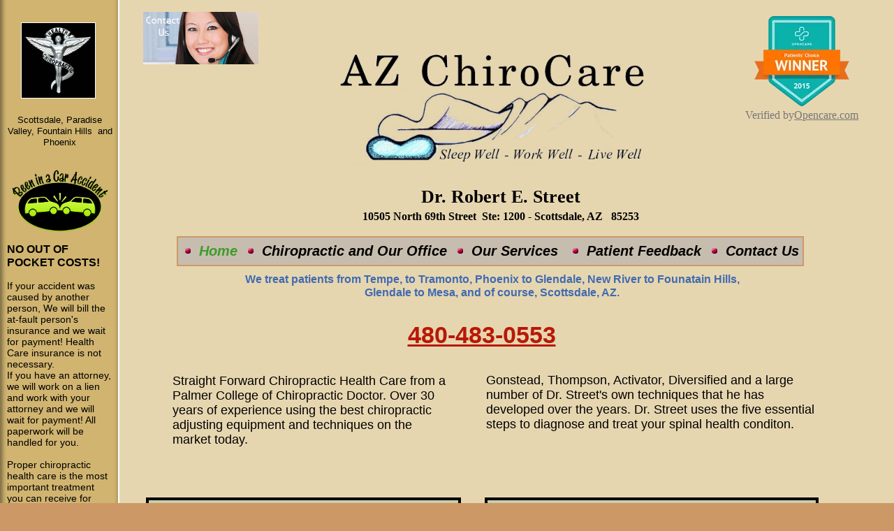

--- FILE ---
content_type: text/html
request_url: http://www.arizonachirocare.com/
body_size: 7850
content:
<!DOCTYPE html>
<html xmlns:fb="http://www.facebook.com/2008/fbml">
	<head>
		<!-- <hs:metatags> -->
		<meta http-equiv="Content-Type" content="text/html; charset=UTF-8">
		<meta name="description" content="Chiropractic Health Care, Auto Accident, Whiplash  ">
		<meta name="generator" content="Homestead SiteBuilder">
		<!-- </hs:metatags> -->
		<script src="http://static.dudamobile.com/DM_redirect.js" type="text/javascript"></script>
<script type="text/javascript">DM_redirect("http://mobile.dudasite.com/site/arizonachirocare");</script>
		<!-- <hs:title> -->
		<title>AZ ChiroCare, Chiropractic in Scottsdale, Phoenix, Paradise Valley, Fountain Hills</title>
		<!-- </hs:title> -->
		<script type="text/javascript">
			<!--
						function reDo() {
						        top.location.reload();
						}
						if (navigator.appName == 'Netscape' && parseInt(navigator.appVersion) < 5) {
						        top.onresize = reDo;
						}
						dom=document.getElementById
					//-->
		</script>
		<script type="text/javascript">
			<!--
							  
						
  var strRelativePagePath = "index.html".toLowerCase();
  
						
  var strRelativePathToRoot = "";
  



						//-->
		</script>
		<link rel="stylesheet" href="/~media/elements/Text/font_styles_ns4.css" type="text/css">
		<link rel="stylesheet" href="https://fonts.googleapis.com/css?family=Abril+Fatface|Allerta|Arvo|Bitter|Bree+Serif|Cabin|Cookie|Domine|Droid+Sans|Droid+Serif|Grand+Hotel|Josefin+Slab|Lato|Lobster|Lora|Merriweather|Monda|Montserrat|Offside|Old+Standard+TT|Open+Sans|Open+Sans+Condensed|Oswald|Playfair+Display|PT+Sans|PT+Serif|Raleway|Roboto|Roboto+Condensed|Roboto+Slab|Sanchez|Source+Sans+Pro|Tangerine|Ubuntu|Vollkorn|Yanone+Kaffeesatz" type="text/css">
		<style type="text/css">
			@import url(/~media/elements/Text/font_styles.css);
		#footer
		{
			font-family:Arial;
			font-size:12px;
			color:#505050;
			padding: 20px 0 10px;
		}
		#footer a
		{
			color:#505050;
			text-decoration: underline;
		}
		</style>
		<script type="text/javascript">
			<!--
							var unique_id = new Array();
			var form_name = new Array();
			var required = new Array();
			var req_message = new Array();

						//-->
		</script>
		<meta property="og:title" content="Dr. Robert E. Street - Alamos Chiropractic">
		<meta property="og:url" content="https://arizonachirocare.com/">
		<meta property="og:type" content="company">
		<meta property="og:site_name" content="">
		<meta property="fb:admins" content="1304996247">
		<script src="/~site/javascript/jquery-1.4.2.min.js" type="text/javascript">
		</script>
		
		<STYLE type="text/css">
			<!--
							.navBackgroundQuickSiteMain { background-image:url('/~media/elements/LayoutClipart/undefined'); background-position: undefined; background-repeat:no-repeat }
							.navBackgroundSelectedQuickSiteMain { background-image:url('/~media/elements/LayoutClipart/undefined'); background-position: undefined; background-repeat:no-repeat }
						-->
		</STYLE>
		<script src="/~site/siteapps/javascript/socialfoundation/siws/build/siws.min.js" type="text/javascript"></script>
		<script type="text/javascript">
			siws.init({u: "6145130", hid: "1756394450", cid: "2", pid: "1", host: "www.homestead.com"});
		</script>
		<script type="text/javascript">
			$(document).ready(function(){
				siws.launch({name: 'fb_like', root: '#element168', urlToLike: 'https://arizonachirocare.com/', layoutStyle: 'standard', width: '400', showFaces: 'false', verb: 'like', colorScheme: 'light', font: 'lucida grande'});
			});
		</script>
		<script type="text/javascript" src="/~site/Elements/HCUser_Forms_Submit/FormValidation.js">
		</script>
	</head>
	<body bgcolor="#CC9966" link="#B91806" vlink="#999999" alink="#999999" background="/defaultUser/images/backgrounds/Camel_Sidebar_Bold.gif" onload="" id="element1" onunload="" scroll="auto">
		<noscript>
			<img height="40" width="373" border="0" alt="" src="/~media/elements/shared/javascript_disabled.gif">
		</noscript><!-- <hs:element24> --><div id="element24" style="position: absolute; top: 338px; left: 253px; width: 888px; height: 43px; z-index: 0;"><div align="left"><SCRIPT type="text/javascript">var nav_element_id="element24";</SCRIPT><div id="nav_version" style="display:none;">1</div><SCRIPT TYPE="text/javascript" SRC="~navs/QuickSiteMain.js"></SCRIPT><TABLE ID="ntb" CELLSPACING="0" BORDER="0" CELLPADDING="0"><TR HEIGHT="2" BGCOLOR="#CC9966"><TD HEIGHT="2" COLSPAN="3"><IMG style="display: block;" SRC="/tp.gif" HEIGHT="2" ALT=""></TD></TR><TR><TD WIDTH="2" BGCOLOR="#CC9966"><IMG style="display: block;" SRC="/tp.gif" HEIGHT="2" ALT=""></TD><TD><TABLE ID="ntb" CELLSPACING="0" CELLPADDING="0" BORDER="0"  BGCOLOR="#C7BDAE"><TR ALIGN="CENTER" VALIGN="MIDDLE"><TD><TABLE CELLSPACING="0" CELLPADDING="0" BORDER="0"><TR><TD ALIGN="center" VALIGN="MIDDLE" NOWRAP="NOWRAP" id="QuickSiteMain_Link1" style="cursor: pointer;cursor: hand;color:#000000;font-size: 1px; line-height: 1px;font-weight: bold;font-style: italic;" onmouseover="doMouseChange(nav_QuickSiteMain,this,'1',true);" onmouseout="doMouseChange(nav_QuickSiteMain,this,'1',false);"><A HREF="/index.html" TARGET="_self" STYLE="text-decoration:none;" NAME="Home"><IMG style="display: block;" SRC="/tp.gif" WIDTH="1" HEIGHT="8.0" BORDER="0"><IMG SRC="/tp.gif" WIDTH="4.0" HEIGHT="1" BORDER="0"><IMG NAME="IDQuickSiteMain1" SRC="/~media/elements/LayoutClipart/../LayoutClipart/AccentGraphics/Accent_Sphere_Dark_Red.gif" HEIGHT="16" WIDTH="16" BORDER="0"><IMG SRC="/tp.gif" WIDTH="10" HEIGHT="16" BORDER="0"><FONT ID="QuickSiteMain_f1" FACE="Arial, Helvetica, sans-serif" CLASS="size16 Arial16" STYLE="color:#000000">Home</FONT><IMG SRC="/tp.gif" WIDTH="5.0" HEIGHT="1" BORDER="0"><IMG style="display: block;" SRC="/tp.gif" WIDTH="1" HEIGHT="8.0" BORDER="0"></A></TD><TD ALIGN="center" VALIGN="MIDDLE" NOWRAP="NOWRAP" id="QuickSiteMain_Link2" style="cursor: pointer;cursor: hand;color:#000000;font-size: 1px; line-height: 1px;font-weight: bold;font-style: italic;" onmouseover="doMouseChange(nav_QuickSiteMain,this,'2',true);" onmouseout="doMouseChange(nav_QuickSiteMain,this,'2',false);"><A HREF="/about.html" TARGET="_self" STYLE="text-decoration:none;" NAME="Chiropractic and Our Office"><IMG style="display: block;" SRC="/tp.gif" WIDTH="1" HEIGHT="8.0" BORDER="0"><IMG SRC="/tp.gif" WIDTH="4.0" HEIGHT="1" BORDER="0"><IMG NAME="IDQuickSiteMain2" SRC="/~media/elements/LayoutClipart/../LayoutClipart/AccentGraphics/Accent_Sphere_Dark_Red.gif" HEIGHT="16" WIDTH="16" BORDER="0"><IMG SRC="/tp.gif" WIDTH="10" HEIGHT="16" BORDER="0"><FONT ID="QuickSiteMain_f2" FACE="Arial, Helvetica, sans-serif" CLASS="size16 Arial16" STYLE="color:#000000">Chiropractic&nbsp;and&nbsp;Our&nbsp;Office</FONT><IMG SRC="/tp.gif" WIDTH="5.0" HEIGHT="1" BORDER="0"><IMG style="display: block;" SRC="/tp.gif" WIDTH="1" HEIGHT="8.0" BORDER="0"></A></TD><TD ALIGN="center" VALIGN="MIDDLE" NOWRAP="NOWRAP" id="QuickSiteMain_Link3" style="cursor: pointer;cursor: hand;color:#000000;font-size: 1px; line-height: 1px;font-weight: bold;font-style: italic;" onmouseover="doMouseChange(nav_QuickSiteMain,this,'3',true);" onmouseout="doMouseChange(nav_QuickSiteMain,this,'3',false);"><A HREF="/services.html" TARGET="_self" STYLE="text-decoration:none;" NAME="Our Services "><IMG style="display: block;" SRC="/tp.gif" WIDTH="1" HEIGHT="8.0" BORDER="0"><IMG SRC="/tp.gif" WIDTH="4.0" HEIGHT="1" BORDER="0"><IMG NAME="IDQuickSiteMain3" SRC="/~media/elements/LayoutClipart/../LayoutClipart/AccentGraphics/Accent_Sphere_Dark_Red.gif" HEIGHT="16" WIDTH="16" BORDER="0"><IMG SRC="/tp.gif" WIDTH="10" HEIGHT="16" BORDER="0"><FONT ID="QuickSiteMain_f3" FACE="Arial, Helvetica, sans-serif" CLASS="size16 Arial16" STYLE="color:#000000">Our&nbsp;Services&nbsp;</FONT><IMG SRC="/tp.gif" WIDTH="5.0" HEIGHT="1" BORDER="0"><IMG style="display: block;" SRC="/tp.gif" WIDTH="1" HEIGHT="8.0" BORDER="0"></A></TD><TD ALIGN="center" VALIGN="MIDDLE" NOWRAP="NOWRAP" id="QuickSiteMain_Link4" style="cursor: pointer;cursor: hand;color:#000000;font-size: 1px; line-height: 1px;font-weight: bold;font-style: italic;" onmouseover="doMouseChange(nav_QuickSiteMain,this,'4',true);" onmouseout="doMouseChange(nav_QuickSiteMain,this,'4',false);"><A HREF="/packages.html" TARGET="_self" STYLE="text-decoration:none;" NAME="Patient Feedback"><IMG style="display: block;" SRC="/tp.gif" WIDTH="1" HEIGHT="8.0" BORDER="0"><IMG SRC="/tp.gif" WIDTH="4.0" HEIGHT="1" BORDER="0"><IMG NAME="IDQuickSiteMain4" SRC="/~media/elements/LayoutClipart/../LayoutClipart/AccentGraphics/Accent_Sphere_Dark_Red.gif" HEIGHT="16" WIDTH="16" BORDER="0"><IMG SRC="/tp.gif" WIDTH="10" HEIGHT="16" BORDER="0"><FONT ID="QuickSiteMain_f4" FACE="Arial, Helvetica, sans-serif" CLASS="size16 Arial16" STYLE="color:#000000">Patient&nbsp;Feedback</FONT><IMG SRC="/tp.gif" WIDTH="5.0" HEIGHT="1" BORDER="0"><IMG style="display: block;" SRC="/tp.gif" WIDTH="1" HEIGHT="8.0" BORDER="0"></A></TD><TD ALIGN="center" VALIGN="MIDDLE" NOWRAP="NOWRAP" id="QuickSiteMain_Link5" style="cursor: pointer;cursor: hand;color:#000000;font-size: 1px; line-height: 1px;font-weight: bold;font-style: italic;" onmouseover="doMouseChange(nav_QuickSiteMain,this,'5',true);" onmouseout="doMouseChange(nav_QuickSiteMain,this,'5',false);"><A HREF="/contact.html" TARGET="_self" STYLE="text-decoration:none;" NAME="Contact Us"><IMG style="display: block;" SRC="/tp.gif" WIDTH="1" HEIGHT="8.0" BORDER="0"><IMG SRC="/tp.gif" WIDTH="4.0" HEIGHT="1" BORDER="0"><IMG NAME="IDQuickSiteMain5" SRC="/~media/elements/LayoutClipart/../LayoutClipart/AccentGraphics/Accent_Sphere_Dark_Red.gif" HEIGHT="16" WIDTH="16" BORDER="0"><IMG SRC="/tp.gif" WIDTH="10" HEIGHT="16" BORDER="0"><FONT ID="QuickSiteMain_f5" FACE="Arial, Helvetica, sans-serif" CLASS="size16 Arial16" STYLE="color:#000000">Contact&nbsp;Us</FONT><IMG SRC="/tp.gif" WIDTH="5.0" HEIGHT="1" BORDER="0"><IMG style="display: block;" SRC="/tp.gif" WIDTH="1" HEIGHT="8.0" BORDER="0"></A></TD></TR></TABLE></TD></TR></TABLE></TD><TD WIDTH="2" BGCOLOR="#CC9966"><IMG style="display: block;" SRC="/tp.gif" HEIGHT="2" ALT=""></TD></TR><TR HEIGHT="2" BGCOLOR="#CC9966"><TD HEIGHT="2" COLSPAN="3"><IMG style="display: block;" SRC="/tp.gif" HEIGHT="2" ALT=""></TD></TR></TABLE><BR/><script type="text/javascript">
	if(typeof(addMouseAndStyleSupportQuickSiteMain) == 'undefined' && typeof(nav_element_id) != 'undefined'){
		var elementDefnDiv = document.getElementById(nav_element_id);
		var tbWasIdentified = 'false';
		for(var i=0;i<elementDefnDiv.childNodes.length;i++){
			if(elementDefnDiv.childNodes[i].tagName == 'DIV') {
				var childDiv = elementDefnDiv.childNodes[i];
				for(var j=0;j<childDiv.childNodes.length;j++){
					if(childDiv.childNodes[j].tagName == 'TABLE' && childDiv.childNodes[j].id == 'ntb'){
						childDiv.childNodes[j].style.display='none';
						tbWasIdentified = 'true';
					}
					if(tbWasIdentified == 'true'){
						break;
					}
				}
			}
			if(tbWasIdentified == 'true'){
				break;
			}
		}
	} else {
		addMouseAndStyleSupportQuickSiteMain(nav_QuickSiteMain);
	}
</script></div></div><!-- </hs:element24> --><!-- <hs:element39> --><div id="element39" style="position: absolute; top: 1749px; left: 20px; width: 1px; height: 4px; z-index: 1;"><table cellspacing="0" border="0" cellpadding="0"><tr><td height="4" bgcolor="#999999" width="1"><a target="_self" href="http://www.chiro-search.com/chiropractor/az/city/scottsdale.html"><img height="4" width="1" border="0" title="" alt="" style="display: block;" src="/~site/siteapps/shapes.action?CMD=GetRectangleGif&r=153&g=153&b=153"></a></td></tr></table></div><!-- </hs:element39> --><!-- <hs:element46> --><div id="element46" style="position: absolute; top: 1946px; left: 212px; width: 322px; height: 96px; z-index: 2;"><div style="height: 66px; padding: 10px; border-width: 5px; border-color: #999999; border-style: solid; background-color: #000000;"><div style="font-size: 1px; line-height: 1px;" align="center"><font face="Helvetica, Arial, sans-serif" color="#F4CE53" class="size20 Helvetica20"><i><a target="_self" href="http://www.yellowpages.com/scottsdale-az/mip/dr-robert-e-street-az-chirocare-455642261">Yellow Pages</a></i><br></font></div><div style="font-size: 1px; line-height: 1px;" align="center"><font face="Helvetica, Arial, sans-serif" color="#F4CE53" class="size20 Helvetica20"><i><a target="_self" href="http://www.yellowpages.com/scottsdale-az/mip/dr-robert-e-street-az-chirocare-455642261">Reviews </a></i><br></font></div></div></div><!-- </hs:element46> --><!-- <hs:element100> --><div id="element100" style="position: absolute; top: 520px; left: 232px; width: 422px; height: 180px; z-index: 3;"><div style="height: 150px; padding: 15px; border-width: 0px; border-color: #000000; border-style: solid; background-color: transparent;"><div style="font-size: 1px; line-height: 1px;" align="left"><font face="'Comic Sans MS', Arial, Helvetica, sans-serif" color="#000000" class="size14 ComicSansMS14">Straight Forward Chiropractic Health Care from a Palmer College of Chiropractic Doctor. Over 30 years of experience using the best chiropractic adjusting equipment and techniques on the market today.  <br></font></div><div style="font-size: 1px; line-height: 1px;" align="left"><font face="'Comic Sans MS', Arial, Helvetica, sans-serif" color="#000000" class="size14 ComicSansMS14"><br></font></div></div></div><!-- </hs:element100> --><!-- <hs:element101> --><div id="element101" style="position: absolute; top: 459px; left: 537px; width: 305px; height: 42px; z-index: 4;"><div style="font-size: 1px; line-height: 1px;" align="center"><font face="Helvetica, Arial, sans-serif" color="#B91806" class="size26 Helvetica26"><u><b>480-483-0553</b></u><br></font></div></div><!-- </hs:element101> --><!-- <hs:element103> --><div id="element103" style="position: absolute; top: 32px; left: 30px; width: 107px; height: 109px; z-index: 5;"><div style="overflow: hidden; height: 109px; width: 107px; border: 0px solid #52A8EC; border-radius: 0px; box-shadow: none;"><img height="109" width="107" style="display: block; border-radius: 0px;" title="" alt="" src="Picture1.jpg" /></div></div><!-- </hs:element103> --><!-- <hs:element104> --><div id="element104" style="position: absolute; top: 164px; left: 10px; width: 151px; height: 64px; z-index: 6;"><div style="font-size: 1px; line-height: 1px;" align="center"><font face="Helvetica, Arial, sans-serif" color="#000000" class="size10 Helvetica10">Scottsdale, Paradise Valley, Fountain Hills  and Phoenix<br></font></div><div style="font-size: 1px; line-height: 1px;" align="center"><font face="Helvetica, Arial, sans-serif" color="#000000" class="size10 Helvetica10"><br></font></div></div><!-- </hs:element104> --><!-- <hs:element111> --><div id="element111" style="position: absolute; top: 1px; left: 448px; width: 516px; height: 298px; z-index: 7;"><div style="overflow: hidden; height: 298px; width: 516px; border: 0px solid #52A8EC; border-radius: 0px; box-shadow: none;"><img height="298" width="516" style="display: block; border-radius: 0px;" title="" alt="" src="azchirocare5.png" /></div></div><!-- </hs:element111> --><!-- <hs:element116> --><div id="element116" style="position: absolute; top: 264px; left: 428px; width: 578px; height: 57px; z-index: 8;"><div style="font-size: 1px; line-height: 1px;" align="center"><font face="'Palatino Linotype', serif" color="#000000" class="size20 PalatinoLinotype20"><b>Dr. Robert E. Street</b><br></font></div><div style="font-size: 1px; line-height: 1px;" align="center"><font face="'Palatino Linotype', serif" color="#000000" class="size12 PalatinoLinotype12"><b>10505 North 69th Street  Ste: 1200 - Scottsdale, AZ   85253</b><br></font></div></div><!-- </hs:element116> --><!-- <hs:element119> --><div id="element119" style="position: absolute; top: 411px; left: 796px; width: 300px; height: 20px; z-index: 9;"><div style="font-size: 1px; line-height: 1px;"><font face="Helvetica, Arial, sans-serif" color="#000000" class="size10 Helvetica10"><br></font></div></div><!-- </hs:element119> --><!-- <hs:element120> --><div id="element120" style="position: absolute; top: 534px; left: 696px; width: 470px; height: 144px; z-index: 10;"><div style="font-size: 1px; line-height: 1px;"><font face="'Comic Sans MS', Arial, Helvetica, sans-serif" color="#000000" class="size14 ComicSansMS14">Gonstead, Thompson, Activator, Diversified and a large number of Dr. Street&#39;s own techniques that he has developed over the years. Dr. Street uses the five essential steps to diagnose and treat your spinal health conditon.<br></font></div></div><!-- </hs:element120> --><!-- <hs:element126> --><div id="element126" style="position: absolute; top: 712px; left: 209px; width: 451px; height: 1217px; z-index: 11;"><div style="height: 1189px; padding: 10px; border-width: 4px; border-color: #000000; border-style: solid; background-color: #C6CFA8;"><div style="font-size: 1px; line-height: 1px;" align="center"><font face="'MS Sans Serif', sans-serif" color="#b91806" class="size16 MSSansSerif16"><b></b></font><font face="'MS Sans Serif', sans-serif" color="#000000" class="size16 MSSansSerif16">Being diagnosed and treated properly <br></font></div><div style="font-size: 1px; line-height: 1px;" align="center"><font face="'MS Sans Serif', sans-serif" color="#000000" class="size16 MSSansSerif16">requires these:<br></font></div><div style="font-size: 1px; line-height: 1px;" align="center"><font face="'MS Sans Serif', sans-serif" color="#000000" class="size18 MSSansSerif18"><br></font></div><div style="font-size: 1px; line-height: 1px;" align="center"><font face="'MS Sans Serif', sans-serif" color="#B91806" class="size16 MSSansSerif16"><u><b><i>FIVE ESSENTIAL STEPS</i></b></u></font><font face="'MS Sans Serif', sans-serif" color="#000000" class="size18 MSSansSerif18"><u><b><i> </i></b></u><br></font></div><div style="font-size: 1px; line-height: 1px;"><font face="'MS Sans Serif', sans-serif" color="#b91806" class="size16 MSSansSerif16"><b></b><br></font></div><div style="font-size: 1px; line-height: 1px;"><font face="'MS Sans Serif', sans-serif" color="#b91806" class="size16 MSSansSerif16"><b></b></font><font face="'MS Sans Serif', sans-serif" color="#b91806" class="size16 MSSansSerif16"><b>Step One:</b></font><font face="'MS Sans Serif', sans-serif" color="#3f9c2d" class="size16 MSSansSerif16"><b> </b></font><font face="'MS Sans Serif', sans-serif" color="#000000" class="size14 MSSansSerif14"> <br></font></div><div style="font-size: 1px; line-height: 1px;"><font face="'MS Sans Serif', sans-serif" color="#000000" class="size12 MSSansSerif12">Consultation: (</font><font face="'MS Sans Serif', sans-serif" color="#406AB0" class="size12 MSSansSerif12"><i>The consultation opens up a detailed view of the patients condition, and early insight into what treatment may be required</i></font><font face="'MS Sans Serif', sans-serif" color="#000000" class="size12 MSSansSerif12">)  &quot;When it comes to your health care, I prefer to see the whole picture.&quot;<br></font></div><div style="font-size: 1px; line-height: 1px;"><font face="'MS Sans Serif', sans-serif" color="#000000" class="size14 MSSansSerif14"><br></font></div><div style="font-size: 1px; line-height: 1px;"><font face="'MS Sans Serif', sans-serif" color="#b91806" class="size16 MSSansSerif16"><b>Step Two:</b></font><font face="'MS Sans Serif', sans-serif" color="#b91806" class="size16 MSSansSerif16"> </font><font face="'MS Sans Serif', sans-serif" color="#000000" class="size14 MSSansSerif14"> <br></font></div><div style="font-size: 1px; line-height: 1px;"><font face="'MS Sans Serif', sans-serif" color="#000000" class="size12 MSSansSerif12">The adjusting equipment should allow the patient to stand and then ride the table down to a prone position.  If you are asked to climb on or off the table, the real condition causing your problem can be missed or your adjustment my not be what you need.  (</font><font face="'MS Sans Serif', sans-serif" color="#406AB0" class="size12 MSSansSerif12"><i>A good example of missing the real conditon is the help you seem to get from an adjustment, however the problem keeps coming back over and over again.</i></font><font face="'MS Sans Serif', sans-serif" color="#000000" class="size12 MSSansSerif12">)  <br></font></div><div style="font-size: 1px; line-height: 1px;"><font face="'MS Sans Serif', sans-serif" color="#000000" class="size14 MSSansSerif14"><br></font></div><div style="font-size: 1px; line-height: 1px;"><font face="'MS Sans Serif', sans-serif" color="#b91806" class="size16 MSSansSerif16"><b>Step Three:</b></font><font face="'MS Sans Serif', sans-serif" color="#000000" class="size14 MSSansSerif14"><b> </b></font><font face="'MS Sans Serif', sans-serif" color="#000000" class="size14 MSSansSerif14"> <br></font></div><div style="font-size: 1px; line-height: 1px;"><font face="'MS Sans Serif', sans-serif" color="#000000" class="size12 MSSansSerif12">Leg length check should be performed on each and every visit.  Failure for a doctor to examine any differences will result in failed care.  Your spinal balance on a daily basis dictates your spinal stress and either prevents muscle damage (</font><font face="'MS Sans Serif', sans-serif" color="#406AB0" class="size12 MSSansSerif12"><i>when the spine is balanced</i></font><font face="'MS Sans Serif', sans-serif" color="#000000" class="size12 MSSansSerif12">) or can be the leading cause of muscle damage, nerve damage spinal damage and spinal degeneration. (</font><font face="'MS Sans Serif', sans-serif" color="#406AB0" class="size12 MSSansSerif12"><i>when the spine is not in balance</i></font><font face="'MS Sans Serif', sans-serif" color="#000000" class="size12 MSSansSerif12">) <br></font></div><div style="font-size: 1px; line-height: 1px;"><font face="'MS Sans Serif', sans-serif" color="#000000" class="size14 MSSansSerif14"><br></font></div><div style="font-size: 1px; line-height: 1px;"><font face="'MS Sans Serif', sans-serif" color="#b91806" class="size16 MSSansSerif16"><b>Step Four: </b></font><font face="'MS Sans Serif', sans-serif" color="#000000" class="size14 MSSansSerif14"> <br></font></div><div style="font-size: 1px; line-height: 1px;"><font face="'MS Sans Serif', sans-serif" color="#000000" class="size12 MSSansSerif12">Leg length check should be performed while having the patient turn his/her head right and left. Failure for a doctor to perform this test will result in the wrong, or only part of your spinal condition being treated.  (</font><font face="'MS Sans Serif', sans-serif" color="#406AB0" class="size12 MSSansSerif12"><i>If not checked, the adjustment you get will probably be completely wrong, or just half of the conditions will be treated.</i></font><font face="'MS Sans Serif', sans-serif" color="#000000" class="size12 MSSansSerif12">)<br></font></div><div style="font-size: 1px; line-height: 1px;"><font face="'MS Sans Serif', sans-serif" color="#000000" class="size14 MSSansSerif14"><br></font></div><div style="font-size: 1px; line-height: 1px;"><font face="'MS Sans Serif', sans-serif" color="#b91806" class="size16 MSSansSerif16"><b>Step Five: </b></font><font face="'MS Sans Serif', sans-serif" color="#000000" class="size14 MSSansSerif14"> <br></font></div><div style="font-size: 1px; line-height: 1px;"><font face="'MS Sans Serif', sans-serif" color="#000000" class="size12 MSSansSerif12">Being adjusting properly from the results found in the top four steps. </font><font face="'MS Sans Serif', sans-serif" color="#b91806" class="size12 MSSansSerif12"><b>If these steps are not performed </b></font><font face="'MS Sans Serif', sans-serif" color="#000000" class="size12 MSSansSerif12">the doctor is leaving conditions undetected within your spine.  The difference; getting long lasting great chiropractic results compared to short term relief or no relief at all.  (</font><font face="'MS Sans Serif', sans-serif" color="#406AB0" class="size12 MSSansSerif12"><i>&quot;Short term relief&quot; allows muscles to continually be re-damaged with each reoccurring pain; adding to</i></font><font face="'MS Sans Serif', sans-serif" color="#406AB0" class="size14 MSSansSerif14"><i> </i></font><font face="'MS Sans Serif', sans-serif" color="#406AB0" class="size12 MSSansSerif12"><i>long term muscle damage.</i></font><font face="'MS Sans Serif', sans-serif" color="#000000" class="size12 MSSansSerif12">) <br></font></div><div style="font-size: 1px; line-height: 1px;" align="center"><font face="'MS Sans Serif', sans-serif" color="#000066" class="size14 MSSansSerif14"><i></i><br></font></div><div style="font-size: 1px; line-height: 1px;" align="left"><font face="'MS Sans Serif', sans-serif" color="#000066" class="size12 MSSansSerif12"><i>Find out why these Five Steps are so important to your health and proper chiropractic health care.  Call Dr. Street personally at  480-483-0553 and set up a FREE informative 20 minute consultation.  </i><br></font></div><div style="font-size: 1px; line-height: 1px;" align="left"><font face="'MS Sans Serif', sans-serif" color="#000066" class="size12 MSSansSerif12"><i>Dr. Street&#39;s spinal health care results are the best in the Valley.</i><br></font></div><div style="font-size: 1px; line-height: 1px;" align="left"><font face="'MS Sans Serif', sans-serif" color="#000066" class="size12 MSSansSerif12"><i></i><br></font></div></div></div><!-- </hs:element126> --><!-- <hs:element127> --><div id="element127" style="position: absolute; top: 390px; left: 334px; width: 741px; height: 45px; z-index: 12;"><div style="font-size: 1px; line-height: 1px;" align="center"><font face="Helvetica, Arial, sans-serif" color="#406AB0" class="size12 Helvetica12"><b>We treat patients from Tempe, to Tramonto, Phoenix to Glendale, New River to Founatain Hills, Glendale to Mesa, and of course, Scottsdale, AZ.</b><br></font></div></div><!-- </hs:element127> --><!-- <hs:element128> --><div id="element128" style="position: absolute; top: 2058px; left: 215px; width: 325px; height: 72px; z-index: 13;"><div style="height: 62px; padding: 0px; border-width: 5px; border-color: #999999; border-style: solid; background-color: #000000;"><div style="font-size: 1px; line-height: 1px;" align="center"><font face="Helvetica, Arial, sans-serif" color="#B91806" class="size10 Helvetica10">​ <br></font></div><div style="font-size: 1px; line-height: 1px;" align="center"><font face="Helvetica, Arial, sans-serif" color="#B91806" class="size18 Helvetica18"><u><a target="_self" href="https://plus.google.com/109766044565175543755/posts?gl=us&amp;hl=en">Google  Reviews</a></u><br></font></div></div></div><!-- </hs:element128> --><!-- <hs:element149> --><div id="element149" style="position: absolute; top: 712px; left: 694px; width: 478px; height: 1216px; z-index: 14;"><div style="height: 1188px; padding: 10px; border-width: 4px; border-color: #000000; border-style: solid; background-color: #C6CFA8;"><div style="font-size: 1px; line-height: 1px;" align="center"><font face="'Times New Roman', Times, serif" color="#000000" class="size20 TimesRoman20"><br></font></div><div style="font-size: 1px; line-height: 1px;" align="center"><font face="'Times New Roman', Times, serif" color="#000000" class="size26 TimesRoman26">Thompson Tables</font><font face="'Times New Roman', Times, serif" color="#000000" class="size20 TimesRoman20"> <br></font></div><div style="font-size: 1px; line-height: 1px;" align="center"><font face="'Times New Roman', Times, serif" color="#000000" class="size20 TimesRoman20">&quot;Make the Best Chiropractic Care a Breeze&quot;<br></font></div><div style="font-size: 1px; line-height: 1px;"><font face="'Times New Roman', Times, serif" color="#000000" class="size14 TimesRoman14"><br></font></div><div style="font-size: 1px; line-height: 1px;"><font face="'Times New Roman', Times, serif" color="#000000" class="size16 TimesRoman16"><br></font></div><div style="font-size: 1px; line-height: 1px;"><font face="'Times New Roman', Times, serif" color="#000000" class="size16 TimesRoman16"><br></font></div><div style="font-size: 1px; line-height: 1px;"><font face="'Times New Roman', Times, serif" color="#000000" class="size16 TimesRoman16"><br></font></div><div style="font-size: 1px; line-height: 1px;"><font face="'Times New Roman', Times, serif" color="#000000" class="size16 TimesRoman16"><br></font></div><div style="font-size: 1px; line-height: 1px;"><font face="'Times New Roman', Times, serif" color="#000000" class="size16 TimesRoman16"><br></font></div><div style="font-size: 1px; line-height: 1px;"><font face="'Times New Roman', Times, serif" color="#000000" class="size16 TimesRoman16"><br></font></div><div style="font-size: 1px; line-height: 1px;"><font face="'Times New Roman', Times, serif" color="#000000" class="size16 TimesRoman16"><br></font></div><div style="font-size: 1px; line-height: 1px;"><font face="'Times New Roman', Times, serif" color="#000000" class="size16 TimesRoman16"><br></font></div><div style="font-size: 1px; line-height: 1px;"><font face="'Times New Roman', Times, serif" color="#000000" class="size16 TimesRoman16"><br></font></div><div style="font-size: 1px; line-height: 1px;"><font face="'Times New Roman', Times, serif" color="#000000" class="size16 TimesRoman16"><br></font></div><div style="font-size: 1px; line-height: 1px;"><font face="'Times New Roman', Times, serif" color="#000000" class="size16 TimesRoman16"><br></font></div><div style="font-size: 1px; line-height: 1px;"><font face="'Times New Roman', Times, serif" color="#000000" class="size16 TimesRoman16"><br></font></div><div style="font-size: 1px; line-height: 1px;"><font face="'Times New Roman', Times, serif" color="#000000" class="size16 TimesRoman16"><br></font></div><div style="font-size: 1px; line-height: 1px;"><font face="'Times New Roman', Times, serif" color="#000000" class="size16 TimesRoman16"><br></font></div><div style="font-size: 1px; line-height: 1px;"><font face="'Times New Roman', Times, serif" color="#000000" class="size16 TimesRoman16"><br></font></div><div style="font-size: 1px; line-height: 1px;"><font face="'Times New Roman', Times, serif" color="#000000" class="size16 TimesRoman16"><br></font></div><div style="font-size: 1px; line-height: 1px;"><font face="'Times New Roman', Times, serif" color="#000000" class="size16 TimesRoman16">Thompson tables allow the table to place you in position with your balances left in tact so that the real reason for your condition can be located.<br></font></div><div style="font-size: 1px; line-height: 1px;"><font face="'Times New Roman', Times, serif" color="#000000" class="size16 TimesRoman16"><br></font></div><div style="font-size: 1px; line-height: 1px;"><font face="'Times New Roman', Times, serif" color="#000000" class="size16 TimesRoman16">As with anything, proper evaluation of a condition makes all the difference in the world.<br></font></div><div style="font-size: 1px; line-height: 1px;"><font face="'Times New Roman', Times, serif" color="#000000" class="size16 TimesRoman16"><br></font></div><div style="font-size: 1px; line-height: 1px;"><font face="'Times New Roman', Times, serif" color="#000000" class="size16 TimesRoman16">This table allows you to recieve the best adjustments possible at virtually stress free, pain free ease, with optimum results.<br></font></div><div style="font-size: 1px; line-height: 1px;"><font face="'Times New Roman', Times, serif" color="#000000" class="size16 TimesRoman16"><br></font></div><div style="font-size: 1px; line-height: 1px;"><font face="'Times New Roman', Times, serif" color="#000000" class="size16 TimesRoman16">No crawling on and off a flat bench table which can be difficult and can easily hide your real condition.<br></font></div><div style="font-size: 1px; line-height: 1px;"><font face="'Times New Roman', Times, serif" color="#000000" class="size16 TimesRoman16"><br></font></div><div style="font-size: 1px; line-height: 1px;"><font face="'Times New Roman', Times, serif" color="#000000" class="size16 TimesRoman16">Dr. Clay Thompson developed the Thompson Technique and then teamed up with one of the largest and best chiropractic table manufacturing companies, (Williams Manufacturing) to produce this table.<br></font></div><div style="font-size: 1px; line-height: 1px;"><font face="'Times New Roman', Times, serif" color="#000000" class="size16 TimesRoman16"><br></font></div><div style="font-size: 1px; line-height: 1px;"><font face="'Times New Roman', Times, serif" color="#000000" class="size16 TimesRoman16">All sections on the table drop an exact distance which allows the entire body to drop and then stop allowing the structure being adjusted to move &quot;pain free, and friction free&quot; making the care more affective and the adjustments a &quot;Breeze&#39;.<br></font></div><div style="font-size: 1px; line-height: 1px;"><font face="'Times New Roman', Times, serif" color="#000000" class="size16 TimesRoman16"><br></font></div><div style="font-size: 1px; line-height: 1px;"><font face="'Times New Roman', Times, serif" color="#000000" class="size16 TimesRoman16">Never been to a Chiropractor before, never been adjusted?  You will love it.<br></font></div><div style="font-size: 1px; line-height: 1px;"><font face="'Times New Roman', Times, serif" color="#000000" class="size16 TimesRoman16"><br></font></div><div style="font-size: 1px; line-height: 1px;"><font face="'Times New Roman', Times, serif" color="#000000" class="size16 TimesRoman16">Been adjusted before but not on a Thompson Table with a Thompson Technique?  You will be amazed.<br></font></div><div style="font-size: 1px; line-height: 1px;"><font face="'Times New Roman', Times, serif" color="#000000" class="size10 TimesRoman10"><br></font></div><div style="font-size: 1px; line-height: 1px;"><font face="'Times New Roman', Times, serif" color="#000000" class="size10 TimesRoman10"><br></font></div></div></div><!-- </hs:element149> --><!-- <hs:element159> --><div id="element159" style="position: absolute; top: 3665px; left: 37px; width: 100px; height: 100px; z-index: 15;"></div><!-- </hs:element159> --><!-- <hs:element160> --><div id="element160" style="position: absolute; top: 17px; left: 205px; width: 165px; height: 75px; z-index: 16;"><div style="overflow: hidden; height: 75px; width: 165px; border: 0px solid #52A8EC; border-radius: 0px; box-shadow: none;"><a target="_self" href="contact.html"><img height="75" width="165" style="display: block; border-radius: 0px; border-width: 0;" title="" alt="" src="contact-us1.jpg" /></a></div></div><!-- </hs:element160> --><!-- <hs:element162> --><div id="element162" style="position: absolute; top: 240px; left: 13px; width: 146px; height: 95px; z-index: 17;"><div style="overflow: hidden; height: 95px; width: 146px; border: 0px solid #52A8EC; border-radius: 0px; box-shadow: none;"><img height="95" width="146" style="display: block; border-radius: 0px;" title="" alt="" src="been-in-a-car-accident-personal-injury-chiropractic-marketing-banner-copy.png" /></div></div><!-- </hs:element162> --><!-- <hs:element144> --><div id="element144" style="position: absolute; top: 873px; left: 742px; width: 383px; height: 320px; z-index: 18;"><iframe id="ytplayer" type="text/html"  height="320" width="383" src="http://www.youtube.com/embed/MSc8xe9zz94?autoplay=0&rel=0&color1=0x234900&color2=0x4e9e00&wmode=transparent" allowfullscreen></iframe></div><!-- </hs:element144> --><!-- <hs:element166> --><div id="element166" style="position: absolute; top: 23px; left: 1048px; width: 97px; height: 83px; z-index: 19;"><div style="text-align: center; width: 200px"><a href="https://www.opencare.com/chiropractors/scottsdale-az/#tc24625627228" title="Top 10 Chiropractic Clinics in Scottsdale 2015"><img src="https://www.opencare.com/images/badges/patients-choice-winner-2015.png" alt="Top 10 Chiropractic Clinics in Scottsdale 2015"></a><br><span style="color: #777">Verified by</span><a href="https://www.opencare.com" style="color: #777">Opencare.com</a></div></div><!-- </hs:element166> --><!-- <hs:element167> --><div id="element167" style="position: absolute; top: 2728px; left: 181px; width: 100px; height: 100px; z-index: 20;"><div align="center"><a href="sitemap.xml"><img border="0" alt="sitemap.xml" src="/~media/elements/PostAFile/graphic.gif"></a><br><a href="sitemap.xml"><font face="Helvetica, Arial, sans-serif" class="size10 Helvetica10" color="#000000"><u>sitemap.xml</u></font></a></div></div><!-- </hs:element167> --><!-- <hs:element168> --><div id="element168" style="position: absolute; top: 1957px; left: 704px; width: 400px; height: 50px; z-index: 21;"></div><!-- </hs:element168> --><!-- <hs:element174> --><div id="element174" style="position: absolute; top: 347px; left: 10px; width: 149px; height: 464.13898849487305px; z-index: 22;"><div style="font-size: 1px; line-height: 1px;"><font face="Helvetica, Arial, sans-serif" color="#000000" class="size12 Helvetica12"><b>NO OUT OF POCKET COSTS! </b><br></font></div><div style="font-size: 1px; line-height: 1px;"><font face="Helvetica, Arial, sans-serif" color="#000000" class="size10 Helvetica10"><br></font></div><div style="font-size: 1px; line-height: 1px;"><font face="Helvetica, Arial, sans-serif" color="#000000" class="size11 Helvetica11">If your accident was caused by another person, We will bill the at-fault person&#39;s insurance and we wait for payment! Health Care insurance is not necessary. <br></font></div><div style="font-size: 1px; line-height: 1px;"><font face="Helvetica, Arial, sans-serif" color="#000000" class="size11 Helvetica11">If you have an attorney, we will work on a lien and work with your attorney and we will wait for payment! All paperwork will be handled for you.<br></font></div><div style="font-size: 1px; line-height: 1px;"><font face="Helvetica, Arial, sans-serif" color="#000000" class="size11 Helvetica11"><br></font></div><div style="font-size: 1px; line-height: 1px;"><font face="Helvetica, Arial, sans-serif" color="#000000" class="size11 Helvetica11">Proper chiropractic health care is the most important treatment you can receive for auto related neck and back injuries.<br></font></div><div style="font-size: 1px; line-height: 1px;"><font face="Helvetica, Arial, sans-serif" color="#000000" class="size11 Helvetica11"><br></font></div><div style="font-size: 1px; line-height: 1px;"><font face="Helvetica, Arial, sans-serif" color="#000000" class="size11 Helvetica11"><br></font></div><div style="font-size: 1px; line-height: 1px;"><font face="Helvetica, Arial, sans-serif" color="#000000" class="size11 Helvetica11"><br></font></div><div style="font-size: 1px; line-height: 1px;"><font face="Helvetica, Arial, sans-serif" color="#000000" class="size11 Helvetica11"><br></font></div></div><!-- </hs:element174> -->
		<!-- <hs:footer> -->
		<div id="footer" style="position:absolute; top: 3765px; left: 0px; width: 1172px; text-align: center;"><span>Website Designed<script src="~globals/footer.js" type="text/javascript"></script> at Homestead&#153; <a target="_blank" href="https://www.homestead.com/">Make a Website</a> and <a target="_blank" href="https://listings.homestead.com">List Your Business</a></span></div>
		<!-- </hs:footer> -->
		<!-- <hs:googleanalytics> -->
		<script>
		(function(i,s,o,g,r,a,m){i['GoogleAnalyticsObject']=r;i[r]=i[r]||function()
		{ (i[r].q=i[r].q||[]).push(arguments)}
		,i[r].l=1*new Date();a=s.createElement(o),
		m=s.getElementsByTagName(o)[0];a.async=1;a.src=g;m.parentNode.insertBefore(a,m)
		})(window,document,'script','https://ssl.google-analytics.com/analytics.js','ga');
		ga('create', 'UA-63688814-1', 'auto');
		ga('send', 'pageview');
		</script>
		<!-- </hs:googleanalytics> -->
	</body>
</html>


--- FILE ---
content_type: text/html;charset=ISO-8859-1
request_url: http://www.arizonachirocare.com/~site/siteapps/likePublished.action?u=6145130&hid=1756394450&cid=2&pid=1&page=companyDialog&urlToLike=https://arizonachirocare.com/&layoutStyle=standard&width=400&showFaces=false&verb=like&colorScheme=light&font=lucida%20grande
body_size: 527
content:



<div id="fb-root"></div>
<img src="/~site/siteapps/assets/images/socialfoundation/empty.png" onload="siws.Utils.loadScript('https://connect.facebook.net/en_US/all.js#appId=282266098455273&amp;xfbml=1'); parentNode.removeChild(this);" />
</script><fb:like href="https://arizonachirocare.com/" send="false" width="400" show_faces="false" layout="standard" font="lucida grande" action="like" colorscheme="light"></fb:like>


--- FILE ---
content_type: application/javascript
request_url: http://www.arizonachirocare.com/~globals/footer.js
body_size: 197
content:
// footer.js
// stores the name to put into the footer copyright
var addCopyright = true;
var footerName = "Robert Street";
if (addCopyright)
document.write(" by " + footerName + " &#169; 2021 ");


--- FILE ---
content_type: text/plain
request_url: https://www.google-analytics.com/j/collect?v=1&_v=j102&a=421373881&t=pageview&_s=1&dl=http%3A%2F%2Fwww.arizonachirocare.com%2F&ul=en-us%40posix&dt=AZ%20ChiroCare%2C%20Chiropractic%20in%20Scottsdale%2C%20Phoenix%2C%20Paradise%20Valley%2C%20Fountain%20Hills&sr=1280x720&vp=1280x720&_u=IEBAAEABAAAAACAAI~&jid=1624624939&gjid=300256208&cid=554965058.1769226040&tid=UA-63688814-1&_gid=1685774928.1769226040&_r=1&_slc=1&z=115346330
body_size: -287
content:
2,cG-Z4BWVN1X6G